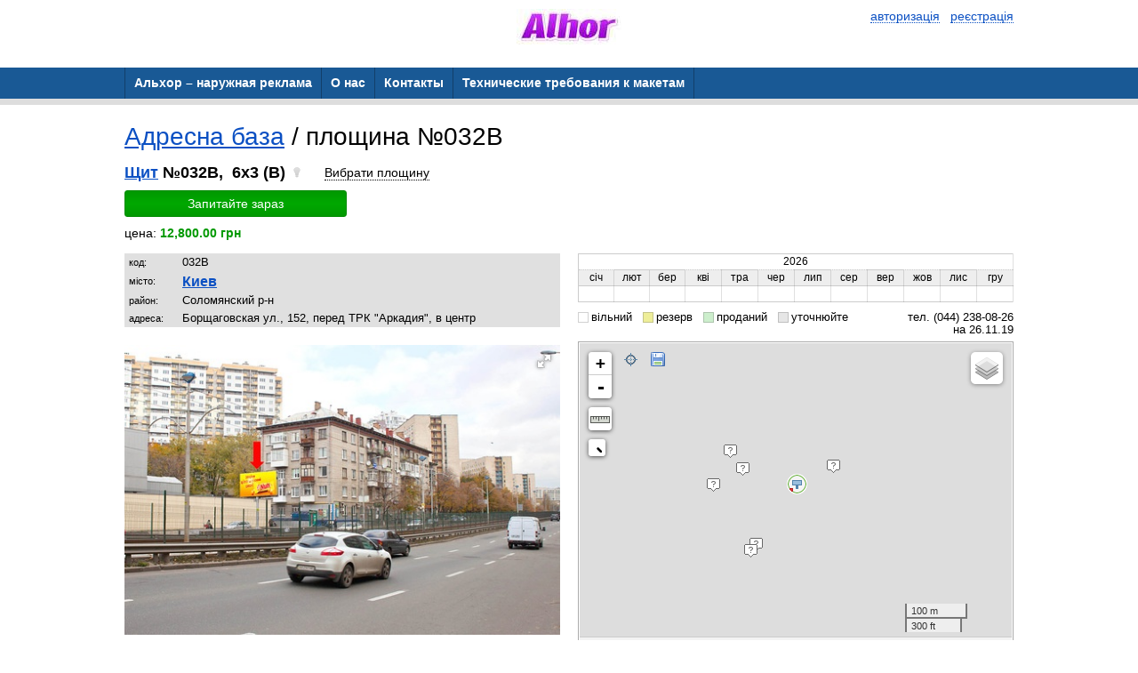

--- FILE ---
content_type: text/html; charset=utf-8
request_url: https://alhor.com.ua/boards/oid/032B
body_size: 7326
content:
<!DOCTYPE html PUBLIC "-//W3C//DTD XHTML 1.0 Transitional//EN" "http://www.w3.org/TR/xhtml1/DTD/xhtml1-transitional.dtd"><html><head><meta HTTP-EQUIV="CONTENT-LANGUAGE" content="ru">
<script src="http://api-maps.yandex.ru/2.1/?lang=ru_RU" type="text/javascript"></script>


<meta name="Keywords" content="Киев,Соломянский р-н,Щит,бигборд,билборд,биллборд,bill board,board,billboard,bilbord,bilboard,bigboard,bigbord">
<meta name="Description" content="Щит 6x3, Киев">
<meta name="revisit" content="1 days"/>
<meta name="revisit-after" content="1 days"/>
<meta name="ROBOTS" content="index,follow"/>
<meta http-equiv="Content-Type" content="text/html; charset=utf-8"/>
<!--[if lte IE 6]><link rel="stylesheet" type="text/css" href="/css/ie6.css" /><![endif]-->
<link rel="icon" href="/favicon.ico" type="image/x-icon"/>
<link rel="SHORTCUT ICON" href="/favicon.ico" />
<title>Плоскость 032B, Щит 6x3, Киев</title></head><body>
<script xmlns:php="http://php.net/xsl" xmlns:g="http://google.com" src="https://maps.googleapis.com/maps/api/js?v=3.exp&amp;libraries=places&amp;language=ru&amp;key=AIzaSyBxz9AtsufsjMih2NbLuqOc62qbc6BZg5w"></script><link xmlns:php="http://php.net/xsl" xmlns:g="http://google.com" rel="stylesheet" type="text/css" href="/themes/business/css/adaptive/common.css?2"><meta xmlns:php="http://php.net/xsl" xmlns:g="http://google.com" name="viewport" content="width=device-width, initial-scale=1"><link xmlns:php="http://php.net/xsl" xmlns:g="http://google.com" href="/powerme2/lib/jquery/plugins/selectmenu/css/ui.selectmenu.css" rel="stylesheet" type="text/css"><script xmlns:php="http://php.net/xsl" xmlns:g="http://google.com" src="/js/jquery-1.8.3.min.js"></script><script xmlns:php="http://php.net/xsl" xmlns:g="http://google.com" src="/powerme2/lib/jquery/ui/jquery-ui.js"></script><script xmlns:php="http://php.net/xsl" xmlns:g="http://google.com" src="/powerme2/lib/jquery/ui/i18n/jquery.ui.datepicker-ru.js"></script><script xmlns:php="http://php.net/xsl" xmlns:g="http://google.com" src="/powerme2/lib/jquery/jquery.trace.js"></script><script xmlns:php="http://php.net/xsl" xmlns:g="http://google.com" src="/powerme2/lib/jquery/plugins/jquery.select-chain.js"></script><script xmlns:php="http://php.net/xsl" xmlns:g="http://google.com" src="/powerme2/lib/jquery/plugins/swfobject.js"></script><script src="/js/commons.js?v=2"></script><script src="/js/adaptive.js?v=9"></script><link xmlns:php="http://php.net/xsl" xmlns:g="http://google.com" href="/css/main_adaptive.css?17" rel="stylesheet"><link href="/themes/business/css/adaptive/blue.css?1" rel="stylesheet"><div xmlns:php="http://php.net/xsl" xmlns:g="http://google.com" class="header"><div class="container">
<div style="float: left; margin-left: 50%; transform: translate(-50%, 0%);"><img height="40" id="img-preview" src="/upload/partners/407/logo/264919b2384722dcfe6532d46f93116c.jpg"></div>
<div class="auth-buttons">
<a class="dotted" onclick="popup('.popup-auth');authForm('auth'); event.preventDefault()"><span class="icon-enter"></span><span class="item-text">авторизація</span></a>
							 
							<a class="dotted" onclick="popup('.popup-auth');authForm('reg'); event.preventDefault()"><span class="icon-user-plus"></span><span class="item-text">реєстрація</span></a>
</div>
<div class="clearfix"></div>
<br>
</div></div><div xmlns:php="http://php.net/xsl" xmlns:g="http://google.com" class="menu">
<a href="#" class="burger"><span></span><span></span><span></span></a><ul><li class="current"><a href="/boards"><span>Альхор – наружная реклама</span></a></li><li><a href="/about"><span>О нас</span></a></li><li><a href="/contacts"><span>Контакты</span></a></li><li><a href="/info"><span>Технические требования к макетам</span></a></li></ul>
</div>
<link xmlns:php="http://php.net/xsl" rel="stylesheet" href="/css/leaflet/leaflet.css?4"><script xmlns:php="http://php.net/xsl" src="/js/leaflet_0.7.5.js"></script><link xmlns:php="http://php.net/xsl" rel="stylesheet" href="/css/leaflet/L.Control.ZoomBox.css"><link xmlns:php="http://php.net/xsl" rel="stylesheet" href="/css/leaflet/L.Control.Zoomslider.css"><link xmlns:php="http://php.net/xsl" rel="stylesheet" href="/css/leaflet/Control.MiniMap.css"><link xmlns:php="http://php.net/xsl" rel="stylesheet" href="/css/leaflet/leaflet.measure.css"><script src="/js/leaflet.js?v26"></script><script src="/js/pb-planes.js?v=27"></script><script xmlns:php="http://php.net/xsl" src="/js/fotorama.js"></script><link xmlns:php="http://php.net/xsl" rel="stylesheet" type="text/css" href="/css/fotorama.css"><div xmlns:php="http://php.net/xsl" id="bid-info-152156" class="container"><div class="page page-board"><div class="content-box">
<div class="h1">
<a href="/boards" rel="nofollow">Адресна база</a> /
						площина №032B</div>
<div class="board"><div class="item-info">
<div class="item-title iblock">
<a href="/boards/filter?flt%5Bc%5D=10" rel="nofollow" class="black" title="смотреть все конструкции этого типа">Щит</a>
								№032B,
								 6x3 (B)
								<span class="icon_light-off"></span>
</div>
<label class="btn-check-plane"><span role="check-bid"></span></label><div class="check-item"><a class="btn btn-green buy-btn">Запитайте зараз</a></div>
<div class="item-cost">цена: <b>12,800.00 грн</b>
</div>
<div class="table-page">
<div class="cell">
<table class="item-description">
<tr>
<td>код:</td>
<td>032B</td>
</tr>
<tr>
<td>місто:</td>
<td><div class="item-info-city"><a href="/boards/filter?flt%5Bcyt%5D=%D0%9A%D0%B8%D0%B5%D0%B2" rel="nofollow" title="смотреть Всі площині из этого города">Киев</a></div></td>
</tr>
<tr>
<td>район:</td>
<td>Соломянский р-н</td>
</tr>
<tr>
<td>адреса:</td>
<td>Борщаговская ул., 152, перед ТРК "Аркадия", в центр</td>
</tr>
</table>
<div id="id_fotorama"></div>
<div id="bid-photos" class="item-image"><img src="/upload/boards/0a/5e/4a/0a5e4a35d0ffaa303eaf6764b5aa1b26.jpg" width="100%" alt='Щит 6x3,  Борщаговская ул., 152, перед ТРК "Аркадия", в центр' title='Щит 6x3,  Борщаговская ул., 152, перед ТРК "Аркадия", в центр'></div>
<noindex><small>посилання на площину:
											<a class="lgray b" href="https://alhor.com.ua/boards/oid/032B" rel="nofollow">https://alhor.com.ua/boards/oid/032B</a></small></noindex><div style="margin-top: 5px; margin-bottom: 10px;">
<a data-link="https://alhor.com.ua/boards/oid/032B" class="btn btn-green" id="id_btn_copy">Скопіювати</a><div class="a2a_kit a2a_kit_size_32 a2a_default_style" style="display: inline-block; vertical-align: bottom; margin-left: 15px;">
<a class="a2a_button_viber"></a><a class="a2a_button_email"></a><a class="a2a_button_facebook"></a>
</div>
<script>
											var a2a_config = a2a_config || {};
											a2a_config.locale = "ru";
										</script><script async="async" src="https://static.addtoany.com/menu/page.js"></script>
</div>
</div>
<div class="cell">
<div id="occupation"></div>
<div class="occupation-legend">
<span class="item-occupation-free">вільний</span>
											 
											<span class="item-occupation-reserve">резерв</span>
											 
											<span class="item-occupation-sold">проданий</span>
											 
											<span class="item-occupation-undefined">
												уточнюйте
											</span><span style="float:right">
													 тел. (044) 238-08-26</span><div style="clear:both"></div>
<div style="float: right;">
													на 26.11.19</div>
</div>
<div class="item-map"><div id="bid-maps" style="width:100%"></div></div>
<br><div class="board-info">
<h1>Щит 6x3,
				Киев,
				Борщаговская ул., 152, перед ТРК "Аркадия", в центр</h1>
<div class="h1"></div>
				Поблизу знаходяться:<br>Бизнес /
					Страховые компании:
						<b>Укр. охранно-страх. компания</b><br>Общепит /
					Кофейни:
						<b>Мини-кофе Paradise</b><br>Связь /
					Интернет-центры:
						<b>C:\Club\Materik</b><br>Финансы /
					Банки:
						<b>банк Пивденный отд. 11</b>,
							<b>Ощадбанк</b>,
							<b>УкрСиббанк</b><br>Площини поруч:<br><a href="/boards/oid/032A1">Призма 032A1</a> /
					6x3 (A)
					<span class="icon_light-off"></span> /
					Борщаговская ул., 152, перед ТРЦ Аркадия, перед ул. В.Гетьмана<br><a href="/boards/oid/032A2">Призма 032A2</a> /
					6x3 (A)
					<span class="icon_light-off"></span> /
					Борщаговская ул., 152, перед ТРЦ Аркадия, перед ул. В.Гетьмана<br><a href="/boards/oid/032A3">Призма 032A3</a> /
					6x3 (A)
					<span class="icon_light-off"></span> /
					Борщаговская ул., 152, перед ТРЦ Аркадия, перед ул. В.Гетьмана</div>
</div>
</div>
</div></div>
</div></div></div><div xmlns:php="http://php.net/xsl" id="buy-dlg" class="popup-request" style="display: none;">
<div class="popup-header">Запит інформації про площину</div>
<div class="popup-box"><div class="popup-layout-request"><form id="buy-form" class="auth-form" onsubmit="return false">
<input type="hidden" name="c[bid]" value="152156"><input type="hidden" name="c[pid]" value="407"><div class="line table">
<div class="cell cell-title cell-empty"> </div>
<div class="cell cell-value additional-layout">
<a class="dotted" onclick="popup('.popup-auth');authForm('auth'); event.preventDefault()"><span>вже зареєстровані</span></a>?
									</div>
</div>
<div class="line table">
<div class="cell cell-title"><label for="user_name"><span class="asterisk">*</span> Ваше ім'я:</label></div>
<div class="cell cell-value"><input check='"req"' class="block" name="c[name]" type="text" value=""></div>
</div>
<div class="line table">
<div class="cell cell-title"><label for="user_email"><span class="asterisk">*</span> Контактний e-mail:</label></div>
<div class="cell cell-value"><input check='"req","email"' class="block" name="c[email]" type="email" value=""></div>
</div>
<div class="line table">
<div class="cell cell-title"><label for="user_phone"><span class="asterisk">*</span> Ваш телефон:</label></div>
<div class="cell cell-value"><input check='"req"' name="c[phone]" class="block" type="tel" value=""></div>
</div>
<div class="line table">
<div class="cell cell-title"><label for="user_message">Текст:</label></div>
<div class="cell cell-value"><textarea name="c[msg]"></textarea></div>
</div>
<div class="line table">
<div class="cell cell-title cell-empty"> </div>
<div class="cell cell-value">
<button class="btn btn-green" id="id_btn_buy_submit">Надіслати</button>  
								<button class="btn btn-red btn-popup-close" id="id_btn_buy_close">Скасувати</button>
</div>
</div>
</form></div></div>
</div><script xmlns:php="http://php.net/xsl">
						var config = {"active":"y","curr":"UAH","main":{"ordermail":"sale.alhor@gmail.com"},"flt":{"showocc":"y","showoccnext":"y","visible":"y","city":"*","ohide":"n","priceshow":"y"},"title":"\u0410\u043b\u044c\u0445\u043e\u0440 \u2013 \u043d\u0430\u0440\u0443\u0436\u043d\u0430\u044f \u0440\u0435\u043a\u043b\u0430\u043c\u0430","hdr":"<div>\u041d\u0430\u0436\u043c\u0438\u0442\u0435 \u043a\u043d\u043e\u043f\u043a\u0443 <span style=\"color: #ffffff; background-color: #008000;\"><strong>&nbsp;\u0417\u0410\u041f\u0420\u041e\u0421\u0418\u0422\u042c \u0423\u0421\u041b\u041e\u0412\u0418\u042f&nbsp;<\/strong><\/span>, \u0447\u0442\u043e\u0431\u044b \u043f\u043e\u043b\u0443\u0447\u0438\u0442\u044c \u0441\u043a\u0438\u0434\u043a\u0438 \u043d\u0430 \u0438\u043d\u0442\u0435\u0440\u0435\u0441\u0443\u044e\u0449\u0443\u044e \u0432\u0430\u0441 \u043d\u0430\u0440\u0443\u0436\u043d\u0443\u044e \u0440\u0435\u043a\u043b\u0430\u043c\u0443.<\/div>","price_str":"\u0446\u0435\u043d\u0430","priceshow":"y","grid":{"rpp":"100","actuality":"y","cids":["cyt","c","s","f","adr","prc","occ"]},"map":{"visible":"y","type":"OSM","lat":"","lon":"","zoom":"","pmico":"c","mini":"o","search":"y","traffic":"n"},"export":{"hdr":"\u0410\u041b\u042c\u0425\u041e\u0420 \u0442\u0435\u043b. (044) 238-08-26"}};
						var data = {"bid":"152156","occ":[{"y":2026,"m":1,"s":""},{"y":2026,"m":2,"s":""},{"y":2026,"m":3,"s":""},{"y":2026,"m":4,"s":""},{"y":2026,"m":5,"s":""},{"y":2026,"m":6,"s":""},{"y":2026,"m":7,"s":""},{"y":2026,"m":8,"s":""},{"y":2026,"m":9,"s":""},{"y":2026,"m":10,"s":""},{"y":2026,"m":11,"s":""},{"y":2026,"m":12,"s":""}],"date":{"year":"2026","month":1},"maps":null,"coords":{"lat":"50.44497839","lon":"30.44546938","c":"10","l":"0","sx":"6","sy":"3","d":"sw","poi":[{"lon":30.44637227,"lat":50.44524026,"dst":70,"t":["\u041e\u0449\u0430\u0434\u0431\u0430\u043d\u043a"],"id":["40539"]},{"lon":30.444197,"lat":50.445198,"dst":93,"t":["\u041c\u0438\u043d\u0438-\u043a\u043e\u0444\u0435 Paradise"],"id":["4214"]},{"lon":30.44388,"lat":50.44547,"dst":125,"t":["\u0411\u0430\u043d\u043a \u041f\u0438\u0432\u0434\u0435\u043d\u043d\u044b\u0439 \u043e\u0442\u0434. 11"],"id":["19707"]},{"lon":30.44451833,"lat":50.44402719,"dst":125,"t":["\u0423\u043a\u0440\u0421\u0438\u0431\u0431\u0430\u043d\u043a"],"id":["42525"]},{"lon":30.444389,"lat":50.44393,"dst":139,"t":["\u0423\u043a\u0440. \u043e\u0445\u0440\u0430\u043d\u043d\u043e-\u0441\u0442\u0440\u0430\u0445. \u043a\u043e\u043c\u043f\u0430\u043d\u0438\u044f"],"id":["2685"]},{"lon":30.443485,"lat":50.444942,"dst":141,"t":["C:\\Club\\Materik"],"id":["6028"]}]},"order":null,"photos":[{"mediaID":"245640","imgHash":"0a5e4a35d0ffaa303eaf6764b5aa1b26","title":"","dt":"0000-00-00","dist":"M","daytime":"","season":"","px":"0","py":"0","sx":"500","sy":"333","updateTime":"2015-04-03 02:26:47","active":"y","note":"","inf":""}]};
				</script><script xmlns:php="http://php.net/xsl">
						$(function() {
								$.boards.planes.init(data, config, {occ:$('#occupation'), photo:$('#bid-photos'), map:$('#bid-maps'), buyBtn:$('.buy-btn'), buyDlg:$('#buy-dlg')});
						});
				</script>
<section xmlns:php="http://php.net/xsl" xmlns:g="http://google.com" class="footer"><div class="container">
<div class="left-box">
							©2026 Альхор<div class="footer-contacts">Киев, ул. Довнар-Запольського, 3/1 оф. 9<br>
								тел. (044) 238-08-26</div>
</div>
<div class="right-box">
<div class="menu-right-box"><a class="gray" href="https://adv.vg">сайт працює на платформі ADV.vg</a></div>
<div class="law-rules">
								права на матеріали охороняються відповідно до законодавства<br>
								при використанні матеріалів посилання обов'язкове
							</div>
</div>
<div class="clearfix"></div>
</div></section><div xmlns:php="http://php.net/xsl" xmlns:g="http://google.com" id="fb-root"></div><div xmlns:php="http://php.net/xsl" xmlns:g="http://google.com" id="loading"></div><script xmlns:php="http://php.net/xsl" xmlns:g="http://google.com">
						if (window.$==null || mce==null) {
								alert('Возможно у Вас установлен ADBlock либо подобное программное обеспечение\n' +
								'блокирующее функциональность данного сайта.\n\n' +
								'Для корректной работы рекоммендуется отключить блокировку рекламы для этого сайта,\n' +
								'так как домен adv.vg может попадать под фильтры из-за слова "ADV".');
						} else {
								$.oldBrowser.check();
								$.fx.speeds._default = 100;

							$(function() {
								var jsl = 0;
							

								var aOpts = {
									logout: {trigger: function() {location.href = '/';}}
								};
								$.pmAuth.init(aOpts, jsl);
							});


						
						/*
								window.___gcfg = {lang: 'ru'};

								(function() {
										var po = document.createElement('script'); po.type = 'text/javascript'; po.async = true;
										po.src = 'https://apis.google.com/js/plusone.js';
										var s = document.getElementsByTagName('script')[0]; s.parentNode.insertBefore(po, s);
								})();

								window.fbAsyncInit = function() {
									FB.init({
										appId: "212414298852815",
										status: true,
										cookie: true,
										xfbml: true
										});
								};
								 */

								// Load the SDK Asynchronously
								(function(d){
								var js, id = 'facebook-jssdk'; if (d.getElementById(id)) {return;}
								js = d.createElement('script'); js.id = id; js.async = true;
								js.src = "//connect.facebook.net/ru_RU/all.js#xfbml=1&appId=212414298852815";
								d.getElementsByTagName('head')[0].appendChild(js);
								}(document));
						}
				</script><script type="text/javascript">
												var _gaq = _gaq || [];
												_gaq.push(['_setAccount', 'UA-23222040-1']);
												_gaq.push(['_trackPageview']);

												
														_gaq.push(['SecondTracker._setAccount', 'UA-23222040-4']);
														_gaq.push(['SecondTracker._trackPageview']);
												

												(function() {
												var ga = document.createElement('script');
												ga.type = 'text/javascript';
												ga.async = true;
												ga.src = ('https:' == document.location.protocol ? 'https://ssl' : 'http://www') + '.google-analytics.com/ga.js';
												var s = document.getElementsByTagName('script')[0];
												s.parentNode.insertBefore(ga, s);
												})();

										</script><div xmlns:php="http://php.net/xsl" xmlns:g="http://google.com" id="modal"></div><div class="popup-auth">
<div class="popup-header">Авторизация</div>
<div class="popup-box">
<div class="popup-layout-auth" id="auth"><form onsubmit="return false" class="auth-form">
<div class="line table">
<div class="cell cell-title cell-empty">
										 
									</div>
<div class="cell cell-value additional-layout">
<a style="cursor: pointer" class="dotted" onclick="authForm('reg');return false"><span>Регистрация</span></a>  
										<a style="cursor: pointer" class="dotted" onclick="authForm('remind');event.preventDefault()"><span>Восстановление пароля</span></a>
</div>
</div>
<div class="line table">
<div class="cell cell-title"><label for="login">Логин:</label></div>
<div class="cell cell-value"><input id="login" type="text" class="block" name="login" maxlength="16" check='
											"req", {"fn":"rexp", "val":"[^A-Za-z0-9_.-]", "msg":"логин содержит пробелы&lt;br&gt;или некорректные символы"},
											{"fn":"minLen", "val":"2", "msg":"логин не может быть короче двух символов"}
										'></div>
</div>
<div class="line table">
<div class="cell cell-title"><label for="pass">Пароль:</label></div>
<div class="cell cell-value"><input class="block" id="pass" type="password" name="pass" check='"req"'></div>
</div>
<div class="line table">
<div class="cell cell-title cell-empty">
										 
									</div>
<div class="cell cell-value">
<button class="btn btn-green" onclick="p_auth.login(this)" type="submit">Войти</button>  
										<button class="btn btn-red btn-popup-close" type="reset">Отмена</button>
</div>
</div>
</form></div>
<div class="popup-layout-auth" id="reg">
<form id="fSignup" onsubmit="return false" class="auth-form">
<div class="line table">
<div class="cell cell-title cell-empty">
										 
									</div>
<div class="cell cell-value additional-layout">
<a style="cursor: pointer" class="dotted" onclick="authForm('auth');return false"><span>Уже зарегистрированы</span></a>?
									</div>
</div>
<div class="line table">
<div class="cell cell-title"><label for="fLogin">Логин:</label></div>
<div class="cell cell-value"><input type="text" class="block" id="fLogin" title="Логин" role="login" name="user[login]" maxlength="16" check='
											"req", {"fn":"rexp", "val":"[^A-Za-z0-9_.-]", "msg":"логин содержит пробелы&lt;br&gt;или некорректные символы"},
											{"fn":"minLen", "val":"2", "msg":"логин не может быть короче двух символов"}
										'></div>
</div>
<div class="line table">
<div class="cell cell-title"><label for="fPassword">Пароль:</label></div>
<div class="cell cell-value"><input class="block" id="fPassword" title="Пароль" role="password" type="password" name="user[pass]" maxlength="16" check='
											"req", {"fn":"minLen", "val":"6", "msg":"введён слишком короткий пароль, минимальная длина — 6 символов"}
										'></div>
</div>
<div class="line table">
<div class="cell cell-title"><label for="fPassword2">Подтверждение:</label></div>
<div class="cell cell-value"><input class="block" id="fPassword2" title="Подтверждение пароля" type="password" maxlength="16" check='"req",{"fn":"eq", "elm":"#fPassword", "msg":"пароль и подтверждение не совпадают"}
										'></div>
</div>
<div class="line table">
<div class="cell cell-title"><label for="fEmail">E-mail:</label></div>
<div class="cell cell-value"><input type="text" class="block" id="fEmail" title="E-mail" role="email" check='"req","email"' name="user[email]" maxlength="128"></div>
</div>
<div class="line table">
<div class="cell cell-title"><label for="fName">Ваше ФИО:</label></div>
<div class="cell cell-value"><input type="text" class="block" id="fName" name="info[name]" maxlength="48" check='
											"req", {"fn":"minLen", "val":"2", "msg":"Ф.И.О. из одного символа?"}
										'></div>
</div>
<div class="line table">
<div class="cell cell-title"><label for="fPhone">Телефон:</label></div>
<div class="cell cell-value"><input type="text" class="block" id="fPhone" name="info[phone]" check='"req"' mask="(999) 999-99-9?9"></div>
</div>
<div class="line table">
<div class="cell cell-title"><label for="fCountry">Страна:</label></div>
<div class="cell cell-value"><div class="select"><select class="block" id="fCountry" name="info[countryID]" style="font-size:14px; width: 160px"></select></div></div>
</div>
<div class="line table">
<div class="cell cell-title"><label for="fRegion">Регион:</label></div>
<div class="cell cell-value"><div class="select"><select class="block" id="fRegion" name="info[regionID]" style="font-size:12px; width: 200px"></select></div></div>
</div>
<div class="line table">
<div class="cell cell-title"><label for="fCity">Город:</label></div>
<div class="cell cell-value"><div class="select"><select class="block" id="fCity" name="info[cityID]" style="font-size:12px; width: 200px"></select></div></div>
</div>
<div class="line table">
<div class="cell cell-title cell-empty">
										 
									</div>
<div class="cell cell-value">
<button class="btn btn-green" onclick="p_auth.register(this)" type="submit">Зарегистрироваться</button>  
										<button class="btn btn-red btn-popup-close" type="reset">Отмена</button>
</div>
</div>
</form>
<script type="text/javascript">
								$(function() {
									//$("#fPhone").mask("(999) 999-99-9?9");

									$('#fSignup #fRegion').selectChain({
										target: $('#fSignup #fCity'),
										url: '/$/regions/select/'
									});

									$('#fSignup #fCountry').selectChain({
										target: $('#fSignup #fRegion'),
										url: '/$/regions/select/',
										init: 1
									});
								});
							</script>
</div>
<div class="popup-layout-auth" id="remind"><form onsubmit="return false" class="auth-form">
<div class="line table">
<div class="cell cell-title cell-empty">
										 
									</div>
<div class="cell cell-value additional-layout">
<a style="cursor: pointer" class="dotted" onclick="authForm('auth');return false"><span>Авторизация</span></a>  
										<a style="cursor: pointer" class="dotted" onclick="authForm('reg');return false"><span>Регистрация</span></a>
</div>
</div>
<div class="line table">
<div class="cell cell-title"><label for="remind_login">Ваш логин:</label></div>
<div class="cell cell-value"><input id="remind_login" class="block" check='"req"' name="login" type="text"></div>
</div>
<div class="line table">
<div class="cell cell-title cell-empty">
										 
									</div>
<div class="cell cell-value">
<button class="btn btn-green" onclick="p_auth.remind(this)" type="submit">Восстановить пароль</button>  
										<button class="btn btn-red btn-popup-close" type="reset">Отмена</button>
</div>
</div>
</form></div>
</div>
</div><div xmlns:php="http://php.net/xsl" xmlns:g="http://google.com" class="popup-feedback" id="feedback"><form onsubmit="return false">
<div class="popup-header">Обратная связь</div>
<div class="popup-box"><div class="auth-form">
<div class="line table">
<div class="cell cell-title"><label for="login">Ваше имя:</label></div>
<div class="cell cell-value"><input placeholder="" check='"req"' name="msg[name]" type="text" class="input input-block"></div>
</div>
<div class="line table">
<div class="cell cell-title"><label for="login">Ваш email:</label></div>
<div class="cell cell-value"><input placeholder="" check='"req","email"' name="msg[email]" type="text" class="input input-block"></div>
</div>
<div class="line table">
<div class="cell cell-title"><label for="login">Ваше сообщение:</label></div>
<div class="cell cell-value"><textarea placeholder="" name="msg[message]" check='"req"' class="input input-block"></textarea></div>
</div>
<div class="line table">
<div class="cell cell-title cell-empty">
								 
							</div>
<div class="cell cell-value">
<button class="btn btn-green" onclick="p_contacts.send(this, false)" type="submit">Отправить</button>  
								<button class="btn btn-red btn-popup-close" type="reset">Отменить</button>
</div>
</div>
</div></div>
</form></div>
</body></html>

--- FILE ---
content_type: text/html; charset=utf-8
request_url: https://alhor.com.ua/$/regions/select/?name=info%5BcountryID%5D&value=216
body_size: 398
content:
[{"id":"4839","label":"\u041a\u0438\u0435\u0432 \u0438 \u043e\u0431\u043b\u0430\u0441\u0442\u044c"},{"id":"4841","label":"\u0410\u0420 \u041a\u0440\u044b\u043c"},{"id":"4831","label":"\u0412\u0438\u043d\u043d\u0438\u0446\u043a\u0430\u044f \u043e\u0431\u043b."},{"id":"4832","label":"\u0412\u043e\u043b\u044b\u043d\u0441\u043a\u0430\u044f \u043e\u0431\u043b."},{"id":"4833","label":"\u0414\u043d\u0435\u043f\u0440\u043e\u043f\u0435\u0442\u0440\u043e\u0432\u0441\u043a\u0430\u044f \u043e\u0431\u043b."},{"id":"4834","label":"\u0414\u043e\u043d\u0435\u0446\u043a\u0430\u044f \u043e\u0431\u043b."},{"id":"4835","label":"\u0416\u0438\u0442\u043e\u043c\u0438\u0440\u0441\u043a\u0430\u044f \u043e\u0431\u043b."},{"id":"4836","label":"\u0417\u0430\u043a\u0430\u0440\u043f\u0430\u0442\u0441\u043a\u0430\u044f \u043e\u0431\u043b."},{"id":"4837","label":"\u0417\u0430\u043f\u043e\u0440\u043e\u0436\u0441\u043a\u0430\u044f \u043e\u0431\u043b."},{"id":"4838","label":"\u0418\u0432\u0430\u043d\u043e-\u0424\u0440\u0430\u043d\u043a\u043e\u0432\u0441\u043a\u0430\u044f \u043e\u0431\u043b."},{"id":"4840","label":"\u041a\u0438\u0440\u043e\u0432\u043e\u0433\u0440\u0430\u0434\u0441\u043a\u0430\u044f \u043e\u0431\u043b."},{"id":"4842","label":"\u041b\u0443\u0433\u0430\u043d\u0441\u043a\u0430\u044f \u043e\u0431\u043b."},{"id":"4843","label":"\u041b\u044c\u0432\u043e\u0432\u0441\u043a\u0430\u044f \u043e\u0431\u043b."},{"id":"4844","label":"\u041d\u0438\u043a\u043e\u043b\u0430\u0435\u0432\u0441\u043a\u0430\u044f \u043e\u0431\u043b."},{"id":"4845","label":"\u041e\u0434\u0435\u0441\u0441\u043a\u0430\u044f \u043e\u0431\u043b."},{"id":"4846","label":"\u041f\u043e\u043b\u0442\u0430\u0432\u0441\u043a\u0430\u044f \u043e\u0431\u043b."},{"id":"4847","label":"\u0420\u043e\u0432\u0435\u043d\u0441\u043a\u0430\u044f \u043e\u0431\u043b."},{"id":"4848","label":"\u0421\u0443\u043c\u0441\u043a\u0430\u044f \u043e\u0431\u043b."},{"id":"4849","label":"\u0422\u0435\u0440\u043d\u043e\u043f\u043e\u043b\u044c\u0441\u043a\u0430\u044f \u043e\u0431\u043b."},{"id":"4850","label":"\u0425\u0430\u0440\u044c\u043a\u043e\u0432\u0441\u043a\u0430\u044f \u043e\u0431\u043b."},{"id":"4851","label":"\u0425\u0435\u0440\u0441\u043e\u043d\u0441\u043a\u0430\u044f \u043e\u0431\u043b."},{"id":"4852","label":"\u0425\u043c\u0435\u043b\u044c\u043d\u0438\u0446\u043a\u0430\u044f \u043e\u0431\u043b."},{"id":"4853","label":"\u0427\u0435\u0440\u043a\u0430\u0441\u0441\u043a\u0430\u044f \u043e\u0431\u043b."},{"id":"4854","label":"\u0427\u0435\u0440\u043d\u0438\u0433\u043e\u0432\u0441\u043a\u0430\u044f \u043e\u0431\u043b."},{"id":"4855","label":"\u0427\u0435\u0440\u043d\u043e\u0432\u0438\u0446\u043a\u0430\u044f \u043e\u0431\u043b."}]

--- FILE ---
content_type: text/css
request_url: https://alhor.com.ua/css/leaflet/leaflet.measure.css
body_size: 389
content:
.leaflet-control-measure {
	font-size: 16px;
	font-weight: bold;
	line-height: 21px;
	}

.leaflet-bar-part-top-and-bottom {
	-webkit-border-radius: 4px 4px 4px 4px;
	        border-radius: 4px 4px 4px 4px;
	border-bottom: none;
	}

.leaflet-touch .leaflet-bar-part-top-and-bottom {
	-webkit-border-radius: 7px 7px 7px 7px;
	        border-radius: 7px 7px 7px 7px;
	border-bottom: none;
	}

.leaflet-control-measure-on .leaflet-control-measure {
	box-shadow: 0 0 8px rgba(10,10,10,1.0);
	}

.leaflet-measure-tooltip {
	font: 9px/1.25 "Helvetica Neue", Arial, Helvetica, sans-serif;
	background-color: rgba(255, 255, 255, 0.7);
	box-shadow: 0 0 5px #BBB;
	margin: 0;
	padding: 2px;
	width: auto !important;
	height: auto !important;
	white-space: nowrap;
	}

.leaflet-measure-tooltip-total {
	font-weight: bold;
	}

.leaflet-measure-tooltip-difference {
	color: #777;
	}
